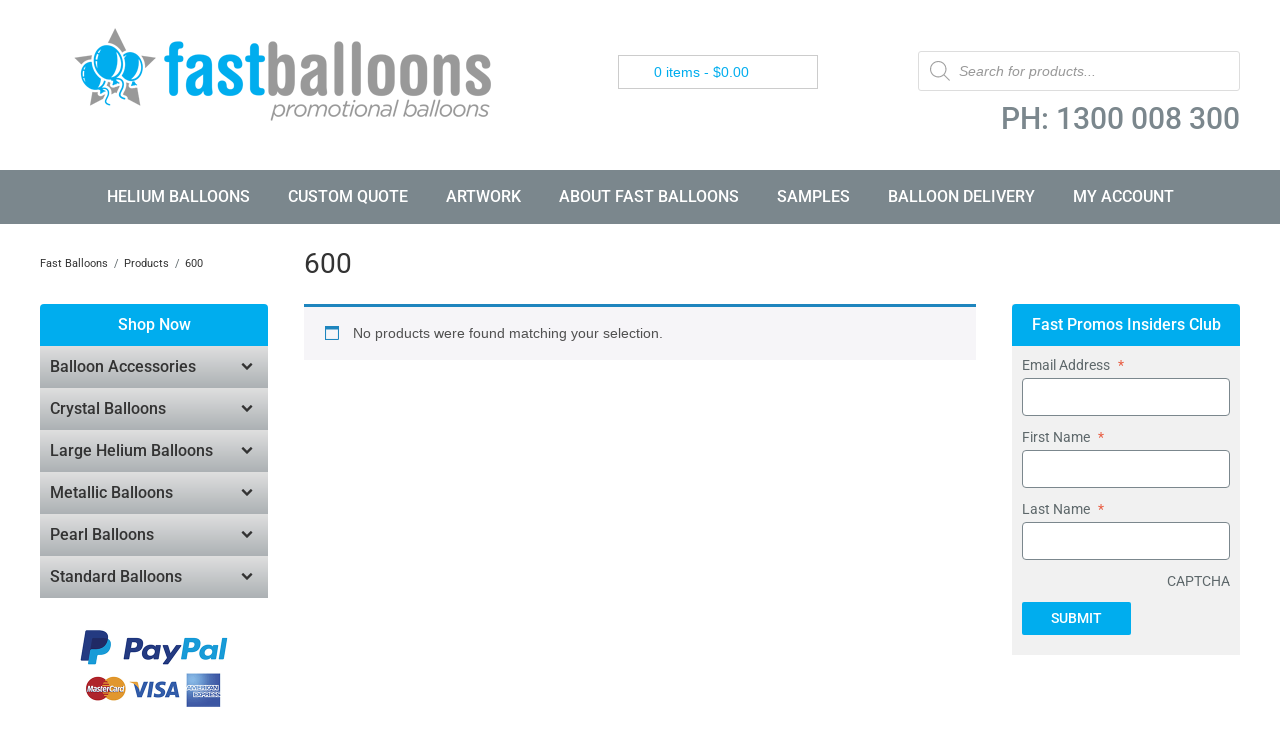

--- FILE ---
content_type: text/css
request_url: https://fastballoons.com.au/wp-content/cache/background-css/1/fastballoons.com.au/wp-content/cache/min/1/wp-content/themes/fast/style.css?ver=1766446645&wpr_t=1769403685
body_size: 11601
content:
a,abbr,acronym,address,area,b,bdo,big,blockquote,body,button,caption,cite,code,col,colgroup,dd,del,dfn,div,dl,dt,em,fieldset,form,h1,h2,h3,h4,h5,h6,hr,html,i,images,ins,kbd,label,legend,li,map,object,ol,p,param,pre,q,samp,small,span,strong,sub,sup,table,tbody,td,textarea,tfoot,th,thead,tr,tt,ul,var{margin:0;padding:0;vertical-align:baseline}:focus{outline:0}a,a:visited{color:#00adee;text-decoration:none}a:hover{text-decoration:none}abbr,acronym,dfn{border-bottom:1px dotted;cursor:help}blockquote{background:#EEE;border-left:2px solid #CCC;margin:0 0 1em}blockquote p{margin:.5em}body{background:#FFF;color:#5e686b;font:14px 'Open sans',Helvetica,Arial,sans-serif;line-height:1.85}code,pre{font-size:1em}del{text-decoration:line-through}dfn{font-style:italic;font-weight:700}dt{font-weight:700}dd{margin:0 0 1em 10px}fieldset{border:0}fieldset p{margin:0 0 5px}img{border:0;vertical-align:bottom}ins{text-decoration:none}h1,h5.product-cat-name{font:400 28px/1.45 Roboto,Arial,Helvetica,sans-serif;margin:0 0 20px;color:#333}h5.product-cat-name{margin:0}h3{font:400 16px/1.41 Roboto,Arial,Helvetica,sans-serif;margin:1em 0}hr{margin:0 0 .5em}p{margin:0 0 1em}ul,ol{list-style:none;margin:0 0 1em}textarea{font:1em Arial;overflow:auto}tt{display:block;margin:.5em 0;padding:.5em 1em}th{background:#EEE;border:solid #CCC;border-width:1px 0 0 1px;padding:3px}td{border:solid #CCC;border-width:1px 0 0 1px;padding:3px}table{border:solid #CCC;border-width:0 1px 1px 0}@font-face{font-display:swap;font-family:'icons';src:url(../../../../../../../../../../../themes/fast/assets/fonts/icons.eot?50591596);src:url('../../../../../../../../../../../themes/fast/assets/fonts/icons.eot?50591596#iefix') format('embedded-opentype'),url(../../../../../../../../../../../themes/fast/assets/fonts/icons.woff2?50591596) format('woff2'),url(../../../../../../../../../../../themes/fast/assets/fonts/icons.woff?50591596) format('woff'),url(../../../../../../../../../../../themes/fast/assets/fonts/icons.ttf?50591596) format('truetype'),url('../../../../../../../../../../../themes/fast/assets/fonts/icons.svg?50591596#icons') format('svg');font-weight:400;font-style:normal}@font-face{font-display:swap;font-family:'fontello';src:url(../../../../../../../../../../../themes/fast/assets/fonts/fontello.eot?21944123);src:url('../../../../../../../../../../../themes/fast/assets/fonts/fontello.eot?21944123#iefix') format('embedded-opentype'),url(../../../../../../../../../../../themes/fast/assets/fonts/fontello.woff2?21944123) format('woff2'),url(../../../../../../../../../../../themes/fast/assets/fonts/fontello.woff?21944123) format('woff'),url(../../../../../../../../../../../themes/fast/assets/fonts/fontello.ttf?21944123) format('truetype'),url('../../../../../../../../../../../themes/fast/assets/fonts/fontello.svg?21944123#fontello') format('svg');font-weight:400;font-style:normal}#page{width:100%;overflow:hidden}#main-wrap{width:100%;overflow:hidden;background:#fff var(--wpr-bg-5b2e5efe-c779-4168-9224-ccec212f7ec7) repeat-x;min-height:300px;padding:0 0 40px}.content{width:1200px;margin:0 auto}.page-title{height:80px;width:100%;display:table;margin-bottom:0}.page-title .breadcrumbs-holder{display:table-cell;width:17%;vertical-align:middle;font:11px Roboto,Arial,Helvetica,sans-serif}.page-title .breadcrumbs-holder span{display:inline-block;vertical-align:top;color:#333;padding:0 3px 0 5px}.page-title .breadcrumbs-holder span a{color:#333;text-decoration:none}.page-title .breadcrumbs-holder span:first-child{padding-left:0}.page-title .t-holder{display:table-cell;width:60%;vertical-align:middle}.page-title .t-holder h1{margin:0}.page-template-page-fullwidth .page-title .breadcrumbs-holder{width:40%}#branding{width:100%;background:#f4f4f4 var(--wpr-bg-6be622dd-7045-4093-ad6b-1cae12e8e098) repeat-x;position:relative;float:left;z-index:200}#branding .top{width:100%;margin-top:20px;height:150px}#branding .top:after{clear:both;content:'';display:block}#branding #logo{margin:0 0 0 17px;float:left}#branding p.phone{color:#7B878D;font-size:30px;float:right;text-transform:uppercase;font-family:'Roboto',sans-serif;margin:0;font-weight:500}#branding p.phone a{text-decoration:none;color:inherit}#branding .right{width:322px;float:right;margin-top:31px}#branding .bottom{width:100%;height:54px;bottom:0;left:0}#branding .bottom .content{height:100%;width:100%}#branding .bottom nav{height:100%;width:100%;background:#7b878d;border-radius:0;-webkit-border-radius:0}#branding .bottom nav ul{margin:0 10px;padding:0;font-size:16px;font-weight:500;text-transform:uppercase;font-family:'Roboto',sans-serif;text-align:center}#branding .bottom nav ul li{display:inline-block;vertical-align:top;height:100%;margin:0 17px;position:relative}#branding .bottom nav ul li>ul{position:absolute;top:100%;left:-60px;width:200px;background:#7b878d;padding:0 0 10px;opacity:0;visibility:hidden;transition:opacity 350ms ease;-webkit-transition:opacity 350ms ease;border-radius:0 0 6px 6px;-webkit-border-radius:0 0 6px 6px}#branding .bottom nav ul li:hover>ul{opacity:1;visibility:visible}#branding .bottom nav ul li>ul li{padding:0;margin:0;display:block}#branding .bottom nav ul li>ul a{line-height:normal;text-transform:none;display:block;padding:5px 0}#branding .bottom nav ul li>ul a:before{display:none}#branding .bottom nav ul li a{display:block;height:100%;line-height:54px;color:#fff;text-decoration:none;transition:ease 350ms all;-webkit-transition:ease 350ms all;position:relative}#branding .bottom nav ul li a:hover,#branding .bottom nav ul li:hover>a{color:#00adee;text-decoration:none}#branding .bottom nav ul li a:before,#branding .bottom nav ul li.current_page_ancestor>a:before{top:0;width:100%;left:0;content:'';height:3px;background:none;position:absolute;transition:ease 350ms all;-webkit-transition:ease 350ms all}#branding .bottom nav ul li a:hover:before,#branding .bottom nav ul li:hover>a:before{background:#00adee}#branding .bottom nav ul li.current_page_item>a:before,#branding .bottom nav ul li.current_page_ancestor>a:before{background:#00adee}#branding .bottom nav ul li.current_page_item>a,#branding .bottom nav ul li.current_page_ancestor>a{color:#00adee;text-decoration:none}.f-img-hold{margin-top:10px;margin-bottom:20px;width:25%;width:calc(25% - ( ( 4% ) * 0.25 ));margin-right:4%;float:left;clear:left;position:relative}.entry-content.r-col{margin-top:10px;margin-bottom:20px;width:75%;width:calc(75% - ( ( 4% ) * 0.75 ));position:relative;float:left;clear:none}.home article#with-side-menu{width:860px;float:right}#slider{width:100%;overflow:hidden;margin:0 0 20px}#slider img{width:100%;height:auto}.page-template-page-side .entry-content.r-col{width:calc(60% - ( ( 4% ) * 0.75 ))}.page-template-page-side .f-img-hold{width:calc(35% - ( ( 4% ) * 0.25 ))}.entry-content ol{padding-left:45px;margin:0 0 16px;list-style:decimal}.entry-content ol li{margin:0 0 20px}.gform_wrapper label.gfield_label{font-family:Roboto,Arial,sans-serif!important;font-size:14px!important;font-weight:500!important}.gform_wrapper input:not([type="radio"]):not([type="checkbox"]):not([type="submit"]):not([type="button"]):not([type="image"]):not([type="file"]){font-size:inherit;font-family:inherit;padding:5px 4px;letter-spacing:normal;border:1px solid #7b878d!important;width:100%;height:38px}#comment-input .placeholder,#comment-input input,#comment-textarea .placeholder,#comment-textarea textarea,#wrapper .search-table .search-field input,.avada-select .select2-container .select2-choice,.avada-select .select2-container .select2-choice2,.avada-select-parent select,.chzn-container .chzn-drop,.chzn-container-single .chzn-single,.comment-form-comment textarea,.gform_wrapper .gfield input[type="email"],.gform_wrapper .gfield input[type="number"],.gform_wrapper .gfield input[type="password"],.gform_wrapper .gfield input[type="password"] input[type="number"],.gform_wrapper .gfield input[type="tel"],.gform_wrapper .gfield input[type="text"],.gform_wrapper .gfield input[type="url"],.gform_wrapper .gfield select,.gform_wrapper .gfield textarea,.gform_wrapper .gfield_select[multiple="multiple"],.input-text,.main-nav-search-form input,.post-password-form label input[type="password"],.search-page-search-form input,input.s,input.s .placeholder,input[type="email"],input[type="text"],select,textarea{color:#aaa9a9}textarea{width:100%;height:160px;border:1px solid #7b878d!important;resize:none}.home #main-wrap{padding-top:40px}#main-wrap #comment-submit,#main-wrap .comment-submit,#reviews input#submit,.comment-form input[type="submit"],.fusion-button-default-size,.fusion-portfolio-one .fusion-button,.gform_page_footer input[type="button"],.gform_wrapper .button,.gform_wrapper .gform_button,.post-password-form input[type="submit"],.price_slider_amount button,.ticket-selector-submit-btn[type="submit"],.tml-submit-wrap input[type="submit"],.woocommerce .avada-order-details .order-again .button,.woocommerce .avada-shipping-calculator-form .button,.woocommerce .cart-collaterals .checkout-button,.woocommerce .checkout #place_order,.woocommerce .checkout_coupon .button,.woocommerce .login .button,.woocommerce .lost_reset_password input[type="submit"],.woocommerce .register .button,.woocommerce .single_add_to_cart_button,.woocommerce button.button,.woocommerce-MyAccount-content form .button,.woocommerce.add_to_cart_inline .button,#main-wrap .widget .gform_wrapper .gform_footer input{margin:0 16px 0 0;display:inline-block;width:auto;font-weight:500;font-size:14px!important;padding:13px 29px;line-height:17px;text-transform:uppercase;color:#fff;border:none;background:#00adee;border-radius:2px;-webkit-border-radius:2px;font-family:Roboto,Arial,sans-serif}#main-wrap .widget .gform_wrapper .gform_footer input{padding:8px 29px}.gform_wrapper h3.gform_title{font-weight:500!important}input[type="submit"],input[type="button"]{cursor:pointer}#side-menu{width:19%;float:left}.home #side-menu{width:300px;float:left}#intro{width:100%;margin-bottom:15px;float:left}#intro .img-hold{width:30.6%;margin:0 4% 20px 0;float:left}#intro .img-hold img{transition:transform ease 500ms;-webkit-transition:transform ease 500ms;width:100%;height:auto}#intro .img-hold:hover img{transform:scale(1.2)}#intro .img-hold:nth-child(3n){margin-right:0}#cta{display:flex;display:-webkit-flex;-webkit-flex-wrap:wrap;flex-wrap:wrap;margin:0 0 0}#cta .item{width:48%;margin:0 2.5% 20px 0;padding:30px 22px 40px;box-sizing:border-box;-webkit-box-sizing:border-box}#cta .item p{max-width:145px;margin-bottom:20px;font-size:14px;line-height:1.85}#cta .item h2{font-weight:500;font-size:20px;margin:0 0 1em;line-height:1.41}#cta .item a{font-size:16px;font-weight:700;line-height:39px;color:#fff;border:1px solid #00ADEE;height:39px;padding:0 15px;display:inline-block;border-radius:4px;-webkit-border-radius:4px;background:#31bdf2;text-transform:uppercase;transition:ease 350ms background-color;-webkit-transition:ease 350ms background-color}#cta .item a:hover{background:#029dd8}#cta .item:nth-child(2n){margin-right:0}.t-hold{width:100%;text-align:center;background:var(--wpr-bg-aac6d420-7632-44d2-8ece-e25c63ffb853) repeat-x 0 50%;text-align:center;margin:0 0 30px}.t-hold h2{font-size:22px;font-weight:500;line-height:1.5;display:inline-block;background:#fff;padding:0 45px}.entry-content{width:100%;clear:both}#back-to-top{background-color:#333;border-radius:4px 4px 0 0;bottom:0;color:#fff;height:35px;position:fixed;right:30px;text-align:center;text-transform:uppercase;width:48px;opacity:0;z-index:10000;-webkit-transition:all .2s ease-in-out 0s;transition:all .2s ease-in-out 0s}#back-to-top:before{line-height:35px;font-family:'icons';content:'\e800';-webkit-font-smoothing:antialiased;font-size:14px;position:absolute;top:3px;left:18px;transform:rotate(-180deg);-webkit-transform:rotate(-180deg)}#back-to-top:hover{background-color:#00adee}#back-to-top.show{opacity:.9}#content{float:left;overflow:hidden;padding:0 0 20px;width:550px}.entry-content ul{list-style:disc;margin:0 0 1em 40px}#content .post{border-bottom:1px solid #CCC;margin:0 0 25px}#content .post .meta{font-style:italic}#content .post h1{border:0;margin:0}#content .sticky{background:#f5efca}#content #prev-next{list-style:none}#content #prev-next #prev{float:left}#content #prev-next #next{float:right}#sidebar{float:right;padding:10px 0 20px;width:200px}#sidebar ul{list-style:none;margin:0 0 1em 18px}#sidebar ul ul{list-style:disc}#footer .widget img{max-width:100%;height:auto}#footer{width:100%;background:#fafafa var(--wpr-bg-b8c2aaa7-011d-44e0-aea9-90fbbebe7b7e) repeat-x;padding:35px 0 50px;overflow:hidden}#footer .widget i{display:inline-block;font-size:20px;color:#00adee;margin-right:5px}#footer .widget{width:25%;float:left;padding:0 15px;box-sizing:border-box;-webkit-box-sizing:border-box}#footer .widget h4{font:500 16px/1.5 Roboto,Arial,Helvetica,sans-serif;text-transform:uppercase;color:#5e686b;margin:25px 0 10px}#footer p{font-weight:500;font-size:14px;line-height:1.85;font-family:Roboto,Arial,sans-serif;margin:0 0 20px;padding:0;color:#5e686b}#footer a.btn{display:inline-block;padding:10px;text-decoration:none;color:#fff;background:#00ADEE;line-height:17px;font-size:14px}#footer ul{font-size:14px;color:#5e686b;font-family:Roboto,Arial,sans-serif;font-weight:500}#footer ul li{padding:5px 10px 5px 12px;margin:0 0 2px}#footer ul li a{color:#777;text-decoration:none;position:relative;display:block;transition:all ease 350ms;-webkit-transition:all ease 350ms}#footer ul li a:before{margin:4px 0 0 -14px;position:absolute;-webkit-font-smoothing:antialiased;-moz-osx-font-smoothing:grayscale;content:'\e800';color:#777;font-family:'icons';transform:rotate(-90deg);-webkit-transform:rotate(-90deg);font-size:9px}#footer ul li a:hover{color:#00ADEE}#footer ul li a:hover:before{color:#00ADEE}#footer .top{width:100%;overflow:hidden}#footer .bottom{width:100%;clear:both}#footer .bottom .hold{float:right;margin:-35px 138px 0 0}#footer .bottom .hold a{font-size:0;float:left;width:30px;height:40px;margin:0 6px 0 0}#footer .bottom .hold a:before{font-size:22px;font-family:'icons';display:inline-block;text-align:center;width:100%}#footer .bottom .hold a.f:before{content:'\f09a';color:#3b5998}#footer .bottom .hold a.t:before{content:'\f0e1';color:#55acee}#footer .bottom .hold a.i:before{content:'\f16d';color:#3f729b}#footer .bottom .hold a.y:before{content:'\f16a';color:#cd201f}span.mobile-btn{display:none}#branding .top .right .search-placer{width:100%;background:red;height:30px}#branding .top .cart-placer{width:200px;float:right;margin:35px 100px 0 0}img{max-width:100%;height:auto}.is-sticky{z-index:100}img.aligncenter{display:block;margin-left:auto;margin-right:auto}img.alignright{display:inline;margin:0 0 2px 7px;padding:4px}img.alignleft{display:inline;margin:0 7px 2px 0;padding:4px}.alignright{float:right}.alignleft{float:left}#comments_wrap ol{list-style:none}#comments_wrap ol li{border-bottom:1px solid #CCC;margin:0 0 5px}#comments_wrap .commentmetadata{margin:0 0 10px}#comments_wrap .comment-author{border-bottom:1px solid #CCC;width:100%;overflow:hidden;padding:0 0 3px;line-height:32px}#comments_wrap .comment-author img{float:left;margin:0 10px 0 0}#comments_wrap .comment-author cite{font-weight:700}.wp-caption{background:#f3f3f3;border:1px solid #ddd;border-radius:3px;margin:10px;padding-top:4px;text-align:center}.wp-caption img{border:0 none;margin:0;padding:0}.wp-caption p.wp-caption-text{font-size:11px;line-height:17px;margin:0;padding:0 4px 5px}.tooltipster-fall,.tooltipster-grow.tooltipster-show{-webkit-transition-timing-function:cubic-bezier(.175,.885,.32,1);-moz-transition-timing-function:cubic-bezier(.175,.885,.32,1.15);-ms-transition-timing-function:cubic-bezier(.175,.885,.32,1.15);-o-transition-timing-function:cubic-bezier(.175,.885,.32,1.15)}.tooltipster-base{display:flex;pointer-events:none;position:absolute}.tooltipster-box{flex:1 1 auto}.tooltipster-content{box-sizing:border-box;max-height:100%;max-width:100%;overflow:auto}.tooltipster-ruler{bottom:0;left:0;overflow:hidden;position:fixed;right:0;top:0;visibility:hidden}.tooltipster-fade{opacity:0;-webkit-transition-property:opacity;-moz-transition-property:opacity;-o-transition-property:opacity;-ms-transition-property:opacity;transition-property:opacity}.tooltipster-fade.tooltipster-show{opacity:1}.tooltipster-grow{-webkit-transform:scale(0,0);-moz-transform:scale(0,0);-o-transform:scale(0,0);-ms-transform:scale(0,0);transform:scale(0,0);-webkit-transition-property:-webkit-transform;-moz-transition-property:-moz-transform;-o-transition-property:-o-transform;-ms-transition-property:-ms-transform;transition-property:transform;-webkit-backface-visibility:hidden}.tooltipster-grow.tooltipster-show{-webkit-transform:scale(1,1);-moz-transform:scale(1,1);-o-transform:scale(1,1);-ms-transform:scale(1,1);transform:scale(1,1);-webkit-transition-timing-function:cubic-bezier(.175,.885,.32,1.15);transition-timing-function:cubic-bezier(.175,.885,.32,1.15)}.tooltipster-swing{opacity:0;-webkit-transform:rotateZ(4deg);-moz-transform:rotateZ(4deg);-o-transform:rotateZ(4deg);-ms-transform:rotateZ(4deg);transform:rotateZ(4deg);-webkit-transition-property:-webkit-transform,opacity;-moz-transition-property:-moz-transform;-o-transition-property:-o-transform;-ms-transition-property:-ms-transform;transition-property:transform}.tooltipster-swing.tooltipster-show{opacity:1;-webkit-transform:rotateZ(0);-moz-transform:rotateZ(0);-o-transform:rotateZ(0);-ms-transform:rotateZ(0);transform:rotateZ(0);-webkit-transition-timing-function:cubic-bezier(.23,.635,.495,1);-webkit-transition-timing-function:cubic-bezier(.23,.635,.495,2.4);-moz-transition-timing-function:cubic-bezier(.23,.635,.495,2.4);-ms-transition-timing-function:cubic-bezier(.23,.635,.495,2.4);-o-transition-timing-function:cubic-bezier(.23,.635,.495,2.4);transition-timing-function:cubic-bezier(.23,.635,.495,2.4)}.tooltipster-fall{-webkit-transition-property:top;-moz-transition-property:top;-o-transition-property:top;-ms-transition-property:top;transition-property:top;-webkit-transition-timing-function:cubic-bezier(.175,.885,.32,1.15);transition-timing-function:cubic-bezier(.175,.885,.32,1.15)}.tooltipster-fall.tooltipster-initial{top:0!important}.tooltipster-fall.tooltipster-dying{-webkit-transition-property:all;-moz-transition-property:all;-o-transition-property:all;-ms-transition-property:all;transition-property:all;top:0!important;opacity:0}.tooltipster-slide{-webkit-transition-property:left;-moz-transition-property:left;-o-transition-property:left;-ms-transition-property:left;transition-property:left;-webkit-transition-timing-function:cubic-bezier(.175,.885,.32,1);-webkit-transition-timing-function:cubic-bezier(.175,.885,.32,1.15);-moz-transition-timing-function:cubic-bezier(.175,.885,.32,1.15);-ms-transition-timing-function:cubic-bezier(.175,.885,.32,1.15);-o-transition-timing-function:cubic-bezier(.175,.885,.32,1.15);transition-timing-function:cubic-bezier(.175,.885,.32,1.15)}.tooltipster-slide.tooltipster-initial{left:-40px!important}.tooltipster-slide.tooltipster-dying{-webkit-transition-property:all;-moz-transition-property:all;-o-transition-property:all;-ms-transition-property:all;transition-property:all;left:0!important;opacity:0}@keyframes tooltipster-fading{0%{opacity:0}100%{opacity:1}}.tooltipster-update-fade{animation:tooltipster-fading .4s}@keyframes tooltipster-rotating{25%{transform:rotate(-2deg)}75%{transform:rotate(2deg)}100%{transform:rotate(0)}}.tooltipster-update-rotate{animation:tooltipster-rotating .6s}@keyframes tooltipster-scaling{50%{transform:scale(1.1)}100%{transform:scale(1)}}.tooltipster-update-scale{animation:tooltipster-scaling .6s}.tooltipster-sidetip .tooltipster-box{background:#565656;border:2px solid #000;border-radius:4px}.tooltipster-sidetip.tooltipster-bottom .tooltipster-box{margin-top:8px}.tooltipster-sidetip.tooltipster-left .tooltipster-box{margin-right:8px}.tooltipster-sidetip.tooltipster-right .tooltipster-box{margin-left:8px}.tooltipster-sidetip.tooltipster-top .tooltipster-box{margin-bottom:8px}.tooltipster-sidetip .tooltipster-content{color:#fff;line-height:18px;padding:6px 14px}.tooltipster-sidetip .tooltipster-arrow{overflow:hidden;position:absolute}.tooltipster-sidetip.tooltipster-bottom .tooltipster-arrow{height:10px;margin-left:-10px;top:0;width:20px}.tooltipster-sidetip.tooltipster-left .tooltipster-arrow{height:20px;margin-top:-10px;right:0;top:0;width:10px}.tooltipster-sidetip.tooltipster-right .tooltipster-arrow{height:20px;margin-top:-10px;left:0;top:0;width:10px}.tooltipster-sidetip.tooltipster-top .tooltipster-arrow{bottom:0;height:10px;margin-left:-10px;width:20px}.tooltipster-sidetip .tooltipster-arrow-background,.tooltipster-sidetip .tooltipster-arrow-border{height:0;position:absolute;width:0}.tooltipster-sidetip .tooltipster-arrow-background{border:10px solid transparent}.tooltipster-sidetip.tooltipster-bottom .tooltipster-arrow-background{border-bottom-color:#565656;left:0;top:3px}.tooltipster-sidetip.tooltipster-left .tooltipster-arrow-background{border-left-color:#565656;left:-3px;top:0}.tooltipster-sidetip.tooltipster-right .tooltipster-arrow-background{border-right-color:#565656;left:3px;top:0}.tooltipster-sidetip.tooltipster-top .tooltipster-arrow-background{border-top-color:#565656;left:0;top:-3px}.tooltipster-sidetip .tooltipster-arrow-border{border:10px solid transparent;left:0;top:0}.tooltipster-sidetip.tooltipster-bottom .tooltipster-arrow-border{border-bottom-color:#000}.tooltipster-sidetip.tooltipster-left .tooltipster-arrow-border{border-left-color:#000}.tooltipster-sidetip.tooltipster-right .tooltipster-arrow-border{border-right-color:#000}.tooltipster-sidetip.tooltipster-top .tooltipster-arrow-border{border-top-color:#000}.tooltipster-sidetip .tooltipster-arrow-uncropped{position:relative}.tooltipster-sidetip.tooltipster-bottom .tooltipster-arrow-uncropped{top:-10px}.tooltipster-sidetip.tooltipster-right .tooltipster-arrow-uncropped{left:-10px}.tooltipster-sidetip.tooltipster-shadow .tooltipster-box{border:none;border-radius:5px;background:#fff;box-shadow:0 0 10px 6px rgba(0,0,0,.1)}.tooltipster-sidetip.tooltipster-shadow.tooltipster-bottom .tooltipster-box{margin-top:6px}.tooltipster-sidetip.tooltipster-shadow.tooltipster-left .tooltipster-box{margin-right:6px}.tooltipster-sidetip.tooltipster-shadow.tooltipster-right .tooltipster-box{margin-left:6px}.tooltipster-sidetip.tooltipster-shadow.tooltipster-top .tooltipster-box{margin-bottom:6px}.tooltipster-sidetip.tooltipster-shadow .tooltipster-content{color:#8d8d8d}.tooltipster-sidetip.tooltipster-shadow .tooltipster-arrow{height:6px;margin-left:-6px;width:12px}.tooltipster-sidetip.tooltipster-shadow.tooltipster-left .tooltipster-arrow,.tooltipster-sidetip.tooltipster-shadow.tooltipster-right .tooltipster-arrow{height:12px;margin-left:0;margin-top:-6px;width:6px}.tooltipster-sidetip.tooltipster-shadow .tooltipster-arrow-background{display:none}.tooltipster-sidetip.tooltipster-shadow .tooltipster-arrow-border{border:6px solid transparent}.tooltipster-sidetip.tooltipster-shadow.tooltipster-bottom .tooltipster-arrow-border{border-bottom-color:#fff}.tooltipster-sidetip.tooltipster-shadow.tooltipster-left .tooltipster-arrow-border{border-left-color:#fff}.tooltipster-sidetip.tooltipster-shadow.tooltipster-right .tooltipster-arrow-border{border-right-color:#fff}.tooltipster-sidetip.tooltipster-shadow.tooltipster-top .tooltipster-arrow-border{border-top-color:#fff}.tooltipster-sidetip.tooltipster-shadow.tooltipster-bottom .tooltipster-arrow-uncropped{top:-6px}.tooltipster-sidetip.tooltipster-shadow.tooltipster-right .tooltipster-arrow-uncropped{left:-6px}.woocommerce-MyAccount-navigation li a,.woocommerce-checkout-nav li a{display:block;padding:10px!important;border-bottom:1px solid #333;color:#333!important;font-weight:500;font-family:Roboto!important;background:#f4f4f4;position:relative}.woocommerce-MyAccount-navigation ul,.woocommerce-side-nav{list-style:none;margin:0;padding:0}.woocommerce-MyAccount-navigation li.is-active a,.woocommerce-checkout-nav li.is-active a{background:#00adee!important;color:#fff!important}.woocommerce-MyAccount-navigation ul li.is-active a:after,.woocommerce-side-nav li.is-active a:after{position:absolute;font-family:'icons';content:'\e800';margin-left:5px;right:20px;transform:rotate(-90deg);-webkit-transform:rotate(-90deg)}#yith-ajaxsearchform .search-navigation{float:left}input[type="search"]{float:left;padding:6px;width:250px;height:34px;border:1px solid #b2b2b2;border-right-width:1px;border-right-style:solid;border-right-color:rgb(178,178,178);border-right:none;-moz-border-radius:3px 0 0 3px;border-radius:3px 0 0 3px;box-shadow:inset 0 5px 5px #efefef;-moz-box-shadow:inset 0 5px 5px #efefef;-webkit-box-shadow:inset 0 5px 5px #efefef}input[type="submit"]#yith-searchsubmit{font-size:16px;height:34px;color:#fff;padding:0 9px;border:1px solid #00ADEE;border-right-color:rgb(0,173,238);border-bottom-color:rgb(0,173,238);border-bottom-color:#00ADEE;border-right-color:#00ADEE;-webkit-border-radius:0 4px 4px 0;-moz-border-radius:0 4px 4px 0;border-radius:0 4px 4px 0;background:-webkit-gradient(linear,left top,left bottom,from(#00ADEE),to(#00ADEE));background:-moz-linear-gradient(top,#00ADEE,#00ADEE);background:-o-linear-gradient(top,#00ADEE,#00ADEE);background:-ms-linear-gradient(top,#00ADEE,#00ADEE);float:left;width:70px}.link-result{display:block;text-align:center;clear:both;padding:5px;font-size:14px}.autocomplete-suggestion{background:#fff;padding-left:10px;cursor:pointer;text-align:left;line-height:30px;font-size:14px}.autocomplete-suggestion .yith_wcas_result_content{font-size:13px}.autocomplete-suggestion .yith_wcas_result_content{display:block;margin-right:10px;overflow:hidden}h3.s-title{background-color:#00adee;color:#fff!important;padding:10px;font-weight:500!important;text-align:center;border-radius:4px 4px 0 0;margin-bottom:0!important;margin-top:0!important}.panel-heading{position:relative}.panel-heading>a{position:absolute;width:100%;height:100%;left:0;top:0;opacity:0;display:none}.product-cat-side-inner-item{-webkit-box-shadow:none;box-shadow:none;border:none;border-bottom-width:medium;border-bottom-style:none;border-top-color:currentcolor;border-right-color:currentcolor;border-bottom-color:currentcolor;border-left-color:currentcolor;border-bottom:1px solid #e5e4e3;border-bottom-color:rgb(229,228,227);border-radius:0;background-clip:padding-box;display:block;padding:0;padding-right:0;padding-left:0;text-decoration:none;-webkit-box-shadow:none!important;box-shadow:none!important}.panel-title.toggle{font-weight:400;line-height:1.43;letter-spacing:0;padding-left:10px!important;padding-right:10px!important;font-weight:500!important;font-size:16px;border:0 solid #dfdfdf;border-right-color:rgb(223,223,223);border-bottom-color:rgb(223,223,223);border-bottom-color:#ddd;border-right-color:#dfdfdf;color:#333;display:block;filter:progid:DXImageTransform.Microsoft.gradient(startColorstr='#e33b88',endColorstr='#e33b88');background:-webkit-gradient(linear,left top,left bottom,from(#dfdfdf),to(#acb1b4));background:-moz-linear-gradient(top,#dfdfdf,#acb1b4);background:-o-linear-gradient(top,#dfdfdf,#acb1b4);background:-ms-linear-gradient(top,#dfdfdf,#acb1b4);padding:10px;cursor:pointer;position:relative;font-family:Roboto,sans-serif}.panel-title.toggle:after{content:'\e800';font-family:'icons';position:absolute;right:15px;font-size:12px;top:12px;transform:rotate(0deg);-webkit-transform:rotate(0deg)}.selected .panel-title.toggle{background:#7c898e;color:#fff}.panel-title.toggle a{color:#333}ul.produt_side_list_item{list-style:none;margin:0;padding:0;background:#f1f1f1;overflow:hidden;display:none}ul.produt_side_list_item li{border:none;padding:4px 0}ul.produt_side_list_item li a{font-size:14px!important;line-height:22px;border-bottom:1px solid #f4f4f4;display:block;font-weight:500;color:#5e686b;padding:0 15px;transition:color ease 350ms;-webkit-transition:color ease 350ms}.selected .panel-heading{cursor:pointer}.selected .panel-heading a{display:block;z-index:20}ul.produt_side_list_item li a:hover{color:#00ADEE}#container,article#with-side-menu,#primary{width:56%;display:inline-block;vertical-align:top;margin:0 0 0 3%}article#with-side-menu h2{font-size:22px;font-family:Roboto,Arial,Helvetica,sans-serif;font-weight:500;line-height:35px}#secondary-sidebar{float:right;width:19%}.woocommerce #content{width:100%}ul.products li{border:1px solid #ebeaea;width:30.5%!important}ul.products li:nth-child(3n){margin-right:0px!important}.woocommerce ul.products li.product .woocommerce-loop-category__title,.woocommerce ul.products li.product .woocommerce-loop-product__title,.woocommerce ul.products li.product h3{text-align:center}.woocommerce ul.products li.product h2{color:#333!important;transition:color ease 350ms;-webkit-transition:color ease 350ms}.woocommerce ul.products li.product h2:hover{color:#00adee!important}.woocommerce-breadcrumb{display:none}.woocommerce ul.products li.product h2{padding:1em 0!important;margin:0 10px!important}.woocommerce ul.products li.product{padding-bottom:70px}.woocommerce ul.products{display:flex;display:-webkit-flex;-webkit-flex-wrap:wrap;flex-wrap:wrap}ul.product_list_widget li{width:100%;overflow:hidden;text-align:left}.woocommerce ul.product_list_widget li img{width:100%;max-width:120px;height:auto;display:block;margin:0 auto;float:none}.woocommerce ul.product_list_widget li span.product-title{font-size:16px!important;font-family:Roboto,sans-serif;font-weight:500!important;color:#5e686b!important;display:block;clear:both;line-height:normal;text-align:center;padding-left:15px;padding-right:15px;padding-top:20px;padding-bottom:10px}.woocommerce ul.products li.product .price{text-align:center;color:#00adee;font-size:14px;font-weight:600}.woocommerce ul.products li.product{position:relative}.woocommerce ul.products li.product a.product_type_variable,.woocommerce ul.products li.product a.add_to_cart_button{display:none}ul.products li.product .more,ul.product_list_widget li .more{padding:0 20px;text-align:center;position:absolute;bottom:15px;left:0;width:100%;box-sizing:border-box;-webkit-box-sizing:border-box}ul.product_list_widget li .more{position:static}ul.product_list_widget li{border-bottom:1px solid #d4d4d4;margin-bottom:10px!important;padding-bottom:10px!important}ul.products li.product .more .h,ul.product_list_widget li .more .h{display:block;padding:0 20px;border-top:1px solid #ebeaea;padding-top:17px;position:relative}ul.products li.product .more .h:after,ul.product_list_widget li .more .h:after{position:absolute;top:5px;width:100%;left:0;height:1px;content:'';background:#ebeaea}ul.products li.product .more .h a,ul.product_list_widget li .more .h a{background:#00adee;color:#fff;display:inline-block;float:none;font-size:1em;line-height:17px;margin:auto;padding:10px;font-weight:600;text-align:center}.woocommerce ul.products li.product,.woocommerce-page ul.products li.product{margin-bottom:25px}.woocommerce select{border:1px solid #626a6e;color:#fff;padding:10px 62px 10px 8px;overflow:hidden;box-sizing:border-box;-webkit-box-sizing:border-box;background:#7b878d var(--wpr-bg-24458cfb-e2d1-4aed-9850-f165b6993020) no-repeat 100% 0;width:100%}.selectboxit-container{width:100%!important}.selectboxit{border:1px solid #626a6e;color:#fff;height:40px!important;line-height:40px!important;padding:10px 62px 10px 8px;overflow:hidden;box-sizing:border-box;-webkit-box-sizing:border-box;background:#7b878d var(--wpr-bg-533ca5e9-8fd2-47d8-9ea3-ff95da58999f) no-repeat 100% 0;width:100%!important}.selectboxit-container span{height:40px!important;line-height:40px!important;font-size:12px}.selectboxit-list{border-radius:none;min-width:100%!important;min-height:none!important;max-height:none!important;width:100%!important;border-radius:0!important;-webkit-border-radius:0!important}.selectboxit-option{text-indent:0!important;border-bottom:1px solid #626a6e;border-radius:0!important;-webkit-border-radius:0!important;background:#7b878d}#pa_quantitySelectBoxItContainer .selectboxit-option a.selectboxit-option-anchor{padding-top:0;padding-bottom:0}#side-menu img.paypal{display:block;margin:0 auto 30px;max-width:150px;width:100%;height:auto}.category_side.accordian{margin-bottom:30px}.selectboxit-option a.selectboxit-option-anchor{color:#fff;display:block;padding:6px 11px;font-size:12px}.woocommerce .woocommerce-ordering{min-width:230px}.woocommerce select{-webkit-appearance:none;-moz-appearance:none;text-indent:1px;text-overflow:''}.woocommerce select::-ms-expand{display:none}.single-product .product-type-variable .summary.entry-summary p.price{display:none}.single-product .summary.entry-summary .product_title.entry-title{font-weight:500;font-size:18px;color:#00adee;margin-bottom:0}.woocommerce div.product form.cart .variations label{display:block;padding-top:7px;font-weight:500;font-family:Roboto,Arial,sans-serif}.woocommerce div.product form.cart .variations td.label{width:135px}.woocommerce div.product li#field_2_3,.woocommerce div.product li#field_2_4{display:none}.woocommerce-variation-price span.price{color:#00adee!important}.woocommerce #respond input#submit.alt,.woocommerce a.button.alt,.woocommerce button.button.alt,.woocommerce input.button.alt{background-color:#00adee!important}.add_to_wishlist{line-height:35px;padding:5px 30px;text-align:center;background:#f4f4f4;display:block;vertical-align:top;color:#515151;font-weight:700}.add_to_wishlist:hover{background:#dad8da}.yith-wcwl-add-to-wishlist{display:inline-block;vertical-align:top;margin-top:0}.summary.entry-summary .clear{display:none}.woocommerce .compare.button{line-height:35px;padding:5px 30px;text-align:center;background:#f4f4f4;display:block;vertical-align:top;color:#515151;font-weight:700;width:100px}.woocommerce-checkout #branding .top .cart-placer{display:none}.woocommerce .product_meta{padding-top:20px}.woocommerce .woocommerce-variation-add-to-cart .quantity{display:none!important}.woocommerce-variation-add-to-cart{width:100%}.woocommerce div.product .woocommerce-variation-add-to-cart{width:100%}.woocommerce div.product .woocommerce-variation-add-to-cart .button{width:100%;float:none;display:block}.input-text.qty.text{height:40px;border:1px solid #ebeaea;padding:0}.product .images{width:250px!important;margin-right:30px}.single-product .summary.entry-summary{width:calc(100% - 280px)!important}.single-product .page-title{margin-bottom:0}.single-product #content{width:100%;float:right}.single-product .post-content{margin-top:20px;position:relative;border-top:1px solid #e7e6e6;padding-top:30px}.single-product .post-content:before{width:100%;height:1px;position:absolute;content:'';top:4px;background:#e7e6e6}.single-product .product_meta{display:none}.woocommerce.single-product #side-menu{width:19%}.woocommerce-tabs>.tabs{list-style:none;padding:0;margin:0;width:220px;float:left}.woocommerce-tabs>.tabs{width:180px!important}.woocommerce div.product .woocommerce-tabs ul.tabs li{border:none!important;background:none;padding:0;margin:0!important;display:block!important}.woocommerce div.product .woocommerce-tabs ul.tabs{padding:0;margin:0;border:none}.woocommerce div.product .woocommerce-tabs ul.tabs li.active a{background:#00adee;color:#fff}.woocommerce div.product .woocommerce-tabs ul.tabs li a{display:block;padding:10px;border:none;background:#f4f4f4;color:#333;border-bottom:1px solid #e0dede;letter-spacing:0;font-weight:500;font-family:Roboto,sans-serif}.woocommerce div.product .woocommerce-tabs ul.tabs li:before,.woocommerce div.product .woocommerce-tabs ul.tabs li:after,.woocommerce div.product .woocommerce-tabs ul.tabs:before{display:none}.woocommerce-Tabs-panel--description .post-content{padding:0;border:none;margin:0}.woocommerce-Tabs-panel--description .post-content:before{display:none}.woocommerce-Tabs-panel{width:auto!important;min-height:120px;overflow:hidden;border:1px solid #e0dede;clear:none!important;padding:20px!important;font-family:"Open Sans","MS Sans Serif",Geneva,sans-serif}.woocommerce-Tabs-panel h4{color:#000}.woocommerce-Tabs-panel h3,.woocommerce-Tabs-panel h2{font-family:Roboto,Arial,Helvetica,sans-serif;font-weight:700;color:#00adee;line-height:1.41;letter-spacing:0;margin:0 0 20px;font-weight:500;font-size:18px}.woocommerce-Tabs-panel p{font-size:14px;line-height:1.85;font-family:"Open Sans","MS Sans Serif",Geneva,sans-serif}.woocommerce-Tabs-panel li{margin-bottom:0px!important}#tab-additional_information h4{margin-bottom:12px;color:#333;font-family:"Open Sans","MS Sans Serif",Geneva,sans-serif}.related.products>h2{font-size:18px;line-height:1.5;font-weight:400;color:#5e686b;display:inline-block;background:#fff;padding:0 10px 0 0;margin:0 0 20px;position:relative}.related.products>h2:after,.related.products>h2:before{position:absolute;width:2000px;right:-2010px;top:11px;height:1px;content:'';background:#e0dede}.related.products>h2:after{top:18px}.page-template-page-side .page-title{margin-bottom:0}#site-header-cart{position:relative;z-index:200}#site-header-cart>li:last-child{width:300px;background:#fff;border:1px solid #ccc;padding-top:15px;display:none;margin-top:-1px;position:absolute;top:100%;left:0}#site-header-cart>li:first-child{min-width:176px;height:34px;border:1px solid #ccc;box-sizing:border-box;-webkit-box-sizing:border-box;line-height:25px;padding:4px 0 0 35px;background:#fff var(--wpr-bg-f9181ddb-2376-4be6-8dbd-57acac795b2d) no-repeat;position:relative;cursor:pointer}#site-header-cart>li:first-child:after{position:absolute;right:0;top:0;width:30px;height:35px;content:'';background:var(--wpr-bg-b2dae6ca-9a45-4190-ba75-5142c205d128) no-repeat 100% -70px}#branding ul.woocommerce-mini-cart.cart_list.product_list_widget{font-size:12px}#branding .widget_shopping_cart .cart_list li{padding-left:0px!important;border:none!important;border-top:1px solid #ccc!important;padding-top:10px}#branding .widget_shopping_cart .cart_list li:first-child{border:none!important;padding-top:0}#branding ul.cart_list li dl{border:none!important;padding-left:0}#branding .widget_shopping_cart .cart_list a{font-weight:normal!important}#branding .widget_shopping_cart .wp-post-image{display:none}#branding .widget_shopping_cart_content{padding:0 10px}#branding ul.cart_list li dl dt{width:35%;clear:none;margin-right:5px;font-weight:700;display:inline-block;color:#5e686b;line-height:1.85}#branding ul.cart_list li dl dd{display:inline-block;width:60%;margin:0}#branding .widget_shopping_cart a.remove{display:none}#branding .widget_shopping_cart span.quantity{font-weight:700;display:block}#branding .widget_shopping_cart .total{border-top:1px solid #ccc}#branding .woocommerce-mini-cart__total{text-align:right;padding-top:10px}#branding .button{width:50%;float:left;height:36px;line-height:36px;border-radius:0;-webkit-border-radius:0;padding:0;margin:0;text-align:center;font-weight:400;color:#fff}#branding .button.wc-forward{background:#7b878d}#branding .button.checkout.wc-forward{background:#00adee}.tm-cell{width:100%;box-sizing:border-box;-webkit-box-sizing:border-box}.tm-cell .tm-epo-field-label{background:#00adee;color:#fff;padding:10px;display:block!important;font-weight:700;font-size:14px;font-family:"Open Sans",sans-serif}.tm-extra-product-options-container{border:1px solid #f1f1f1;padding:10px 10px 16px;margin-top:0!important}.tm-extra-product-options-radio input.tm-epo-field.tmcp-radio[type="radio"],li.artwork-upload ul li input[type="radio"]{width:28px;height:20px;margin-top:4px!important}.woocommerce div.product p.price,.woocommerce div.product span.price{color:#00adee}#main-wrap #gform_wrapper_2 ul li{margin:0;padding:0}#main-wrap #gform_wrapper_2{margin:0}.related.products ul.products li.product{margin-bottom:30px}#main-wrap .variations_form #gform_wrapper_2 li#field_2_1 label.gfield_label{background:#00adee;color:#fff;padding:10px!important;display:block!important;font-weight:700!important;font-size:14px!important;font-family:"Open Sans",sans-serif!important;line-height:1.85!important}#main-wrap .variations_form #gform_wrapper_2 li#field_2_1{margin-bottom:15px}#main-wrap .variations_form #gform_wrapper_2 li#field_2_1 .ginput_container{border:1px solid #f1f1f1;padding:10px 10px 16px;margin-top:0!important}#main-wrap .variations_form #gform_wrapper_2 li#field_2_1 input[type="radio"]{width:28px!important;margin-right:5px!important}#main-wrap .variations_form .gform_wrapper li#field_2_1 ul.gfield_radio li label{font-family:'Open sans',Helvetica,Arial,sans-serif;font-size:14px}#main-wrap .variations_form .gform_wrapper li#field_2_1 ul.gfield_radio li{padding-top:.5em;margin-bottom:10px;padding-left:0px!important}#main-wrap .variations_form .gform_wrapper .button{padding:13px 29px;line-height:17px;font-size:14px;border-radius:none;-webkit-border-radius:none;color:#fff;text-transform:uppercase;border-radius:2px;-webkit-border-radius:2px;background:#00adee;font-weight:500}.gform_drop_instructions{font-family:"Open Sans","MS Sans Serif",Geneva,sans-serif;font-weight:500;letter-spacing:0}.single_variation_price_reset .reset_variations{float:right;margin-top:7px;font-size:14px!important}.single_variation_wrap .woocommerce-variation-price{display:inline-block;vertical-align:middle}.single_variation_price_reset .single_variation_wrap{float:left;margin-top:5px}.tm-extra-product-options .tmcp-textfield.tm-epo-field{width:100%;max-width:100%;min-width:192px;height:38px;border:1px solid #7b878d;color:#aaa9a9;background:#fff;font-size:13px;padding:8px 15px;box-sizing:border-box;-webkit-box-sizing:border-box;margin-right:1%}.woocommerce-variation.single_variation{display:none!important}.tm-epo-totals{background:#f1f1f1;padding:20px 20px 2px}dt.tm-options-totals,dt.tm-final-totals{color:#00adee;font-size:14px;font-weight:400}dd.tm-options-totals span.price.amount.options,dd.tm-final-totals span.price.amount.final{font-size:1.25em;font-weight:600;color:#5e686b}dd.tm-options-totals,dd.tm-final-totals{margin-bottom:10px}dd.tm-final-totals span.price.amount.final{font-size:1.5em}#gform_wrapper_2 .gform_footer.top_label{padding:0;margin:0}.woocommerce div.product div.images img{max-width:100%;width:auto}.single_add_to_cart_button{border-radius:0!important;-webkit-border-radius:0!important}.single_add_to_cart_button.disabled{cursor:pointer!important;opacity:1!important;background:#00adee!important;padding:13px 29px!important}.single-product p.price{margin-bottom:45px}.single_add_to_cart_button{float:none!important;margin-right:0px!important;width:100%!important}.single-product .product .summary .cart .quantity{float:left;margin:20px 20px 20px 0}.yith-wcwl-add-to-wishlist{font-weight:500!important;font-family:Roboto,sans-serif!important;width:48%;display:inline-block;vertical-align:top;margin:0 2% 0 0;box-sizing:border-box;-webkit-box-sizing:border-box}.woocommerce .compare.button{font-weight:500!important;font-family:Roboto,sans-serif!important;width:49%;display:inline-block;vertical-align:top;box-sizing:border-box;-webkit-box-sizing:border-box}.yith-wcwl-add-to-wishlist a:hover,.woocommerce .compare.button:hover{color:#00adee;background:#f4f4f4}input[type="number"]::-webkit-outer-spin-button,input[type="number"]::-webkit-inner-spin-button{-webkit-appearance:none;margin:0}input[type="number"]{-moz-appearance:textfield}.fusion-body .tribe-events-tickets-rsvp .tribe-ticket.quantity input,.fusion-button-quantity,.quantity .minus,.quantity .plus,.quantity .qty,.quantity .tribe-ticket-quantity,.single-product .product .summary .cart .quantity .minus,.single-product .product .summary .cart .quantity .plus,.single-product .product .summary .cart .quantity .qty,.tribe-events-tickets .woocommerce .quantity input{line-height:17px;font-size:14px;height:40px;width:40px;padding:0;text-align:center}input.plus,input.minus{border:1px solid #e0dede;background:#fff}input.minus{margin-right:-1px;color:#5e686b}input.plus{margin-left:-1px;color:#5e686b}.single-product .product .summary .cart .quantity .qty{width:38px!important;height:38px!important;border:1px solid #e0dede}.single-product .product .summary .cart .quantity .qty,input.plus,input.minus{float:left}.woocommerce-tabs{padding-top:30px!important}.woocommerce div.product form.cart .variations select{font-weight:700;color:#444!important}.tc-hide-add-to-cart-button{display:block!important}.page-template-page-side .page-title .breadcrumbs-holder{width:30%}.page-template-page-side .page-title .t-holder{width:65%}.page-title.w-img .t-holder{width:60%}.page-title.w-img .breadcrumbs-holder{width:23.5%}.post-type-archive-product ul.products li.product{padding-bottom:0}.post-type-archive-product ul.products li.product mark{background:none;color:#00adee}.post-type-archive-product ul.products li.product h2{font-size:16px!important;color:#00adee!important;font-weight:600}.post-type-archive-product ul.products li.product a{color:#00adee}#main-wrap .widget h3{background-color:#00adee;color:#fff!important;padding:10px;font-weight:500!important;text-align:center;border-radius:4px 4px 0 0;margin-bottom:0!important;margin-top:0!important}#main-wrap .widget{background:#f1f1f1;margin-bottom:25px}#main-wrap .widget li.woocommerce-mini-cart-item.mini_cart_item{padding:0}#main-wrap .widget li.woocommerce-mini-cart-item.mini_cart_item img{display:none}#main-wrap .widget li.woocommerce-mini-cart-item.mini_cart_item dl{border:none;padding:10px 0 0}#main-wrap .widget ul.woocommerce-mini-cart.cart_list.product_list_widget{padding:10px}#main-wrap .widget li.woocommerce-mini-cart-item.mini_cart_item a.remove{padding-left:0;margin-top:0}#main-wrap .widget li.woocommerce-mini-cart-item.mini_cart_item a{font-size:16px!important;font-family:Roboto;font-weight:500!important;color:#5e686b!important;padding-left:20px;line-height:normal}#main-wrap .widget ul.product_list_widget li dl dt{width:35%;font-weight:700;display:inline-block;margin-right:10px;font-size:14px;line-height:1.85;color:#333;font-family:'Open sans',Helvetica,Arial,sans-serif;padding:0}#main-wrap .widget ul.product_list_widget li dl dd{width:60%;display:inline-block;font-size:14px;font-family:'Open sans',Helvetica,Arial,sans-serif;font-weight:400;margin:0;padding:0;color:#333}#main-wrap .widget li.woocommerce-mini-cart-item.mini_cart_item{border-bottom:1px solid #879298}#main-wrap .widget li.woocommerce-mini-cart-item.mini_cart_item span.quantity{color:#5e686b;font-weight:700;font-size:14px;line-height:1.85}#main-wrap .widget.woocommerce.widget_shopping_cart p.woocommerce-mini-cart__total.total{border:none;padding:0 10px 10px;margin:0;color:#333;font-size:14px}#main-wrap .widget.woocommerce.widget_shopping_cart p.woocommerce-mini-cart__buttons.buttons{padding:10px;background:#f6f6f6}#main-wrap .widget.woocommerce.widget_shopping_cart p.buttons a.wc-forward{background:#7b878d;color:#fff}#main-wrap .widget.woocommerce.widget_shopping_cart p.buttons a.wc-forward.checkout{padding-right:5px;background:#00adee}#main-wrap .widget.woocommerce.widget_shopping_cart .buttons a{display:inline-block;width:50%;float:left;text-indent:10px;margin:0;height:35px;line-height:35px;padding:0;font-weight:400;border-radius:0;-webkit-border-radius:0;text-align:center;box-sizing:border-box;-webkit-box-sizing:border-box}#main-wrap .widget.woocommerce.widget_shopping_cart p.buttons a:before{color:#fff}#main-wrap .widget.woocommerce.widget_shopping_cart .buttons>a:before{font-family:'icons';content:'\e804';margin-right:6px;margin-left:-10px}#main-wrap .widget.woocommerce.widget_shopping_cart .buttons>a.checkout:before{content:'\e805'}#main-wrap .widget a.remove:hover{background:none;color:#00adee}.related.products li.product a img{height:150px!important;width:auto!important;display:block!important;margin:0 auto!important}.tax-product_cat ul.products li.product a img,.post-type-archive-product ul.products li.product a img{height:150px!important;width:auto!important;margin:0 auto!important;display:block!important}.tax-product_cat ul.products li span.price{font-weight:600}.tax-product_cat ul.products li .more .h{border:none}.tax-product_cat ul.products li .more .h:after{display:none}.woocommerce form .form-row input.input-text,.woocommerce form .form-row textarea{height:38px;padding:8px 15px;border:1px solid #d2d2d2!important}.woocommerce form .form-row textarea{height:200px;resize:none}.select2-container--default .select2-selection--single{border-radius:0;-webkit-border-radius:0;height:38px}.select2-container--default .select2-selection--single .select2-selection__rendered{padding-top:5px}.select2-container--default .select2-selection--single .select2-selection__arrow{top:6px}.woocommerce table{border-collapse:collapse!important}td.product-thumbnail img{display:block;margin-left:auto;margin-right:auto}td.product-remove a.remove{margin:0 auto}.cart_totals h2{font-family:Roboto,sans-serif}td.product-price,td.product-subtotal{text-align:center}td.product-quantity input{float:left}td.product-quantity .input-text.qty.text{height:38px;margin-right:-1px;width:38px}td.product-quantity input.minus{margin-right:-1px}td.product-quantity .quantity{width:120px}td.product-quantity{width:80px}td.product-thumbnail img{width:auto!important}.woocommerce-cart.woocommerce-page #site-header-cart>li:last-child{display:none!important}.woocommerce-cart.woocommerce-page #branding .top .cart-placer{display:none}.widget .gform_wrapper{margin:0}.widget .gform_wrapper form{box-sizing:border-box;-webkit-box-sizing:border-box;padding:10px 10px 20px}.widget .gform_wrapper form ul li{margin:0 0 12px!important;padding:0!important}.widget .gform_wrapper form ul li input[type="text"],.widget .gform_wrapper form ul li input[type="password"],.widget .gform_wrapper form ul li input[type="email"]{border-radius:4px;-webkit-border-radius:4px}.widget .gform_wrapper form ul li label{font-weight:normal!important;display:block!important;margin:0 0 4px!important}.widget .gform_wrapper form .ginput_container{margin-top:0px!important}.widget .gform_wrapper .gform_footer{margin:0!important;padding:0!important}.widget .gform_wrapper li#field_4_4{text-align:right;font-size:12px}.widget .gform_wrapper li#field_4_4 span.req,span.gfield_required{color:#e85c41!important}.widget .related.products>h2{display:none}.widget .related.products li.product{margin-right:0!important;width:100%!important;float:none!important}.widget .related.products li.product span.price{display:none}.widget .related.products li.product .more .h{border:none;padding-top:0}.widget .related.products li.product .more .h:after{display:none}.widget .related.products li.product{padding-bottom:45px}#main-wrap .widget section.related.products{background:#fff}input[type="submit"]{-webkit-appearance:none}.wc-proceed-to-checkout a.button{margin-right:0px!important}.tm-extra-product-options-container li{padding-right:0!important}input#tmcp_textfield_13{width:100%!important;box-sizing:border-box;-webkit-box-sizing:border-box}.tc-extra-product-options .tmcp-field-wrap label[for=tmcp_textfield_13]{display:block!important}#side-menu #intro .img-hold{width:100%;float:none;margin-right:0}#side-menu #intro .img-hold img{max-width:150px;height:auto;display:block;margin:0 auto}.mobile-section{display:none}.tooltip-holder{width:25px;height:20px;float:right;position:relative}.tooltip-holder:after{-webkit-font-smoothing:antialiased;-moz-osx-font-smoothing:grayscale;content:'\e800';color:#fff;font-family:'fontello';font-size:22px;position:absolute;top:0;left:0;line-height:28px}.t-content em{display:block;background:#f6f6f6;color:#5e686b;border-bottom:1px solid #eaeaea;padding:12px 10px 8px 14px;font-style:normal;line-height:normal;margin:0 0 8px -14px;width:calc(100% + 4px);border-radius:5px 5px 0 0;-webkit-border-radius:5px 5px 0 0}.t-content{line-height:26px;color:#5e686b}.tooltipster-content{overflow:hidden!important}.tooltipster-sidetip.tooltipster-shadow .tooltipster-content{padding-top:0!important;padding-bottom:10px!important}@media screen and (max-width:1200px){.content{width:auto;padding:0 15px}#branding .bottom nav ul{font-size:14px}#branding .bottom nav ul{text-align:center}#branding .bottom nav ul li{margin:0 10px;float:none;display:inline-block}.home article#with-side-menu,article#with-side-menu{width:70%}#side-menu{width:19%}#footer .bottom .hold{margin-right:100px}#branding .is-sticky .bottom nav ul li{padding:0 6px}#branding .is-sticky .bottom nav ul li a{font-size:12px}.home #side-menu{width:25%}#main-wrap .widget ul.product_list_widget li dl dt,#main-wrap .widget ul.product_list_widget li dl dd{float:none;width:100%!important}#main-wrap .widget.woocommerce.widget_shopping_cart .buttons>a:before{margin-right:3px}.woocommerce ul.products li.product,.woocommerce-page ul.products li.product{margin-right:3.5%}#branding .bottom .content{width:auto}}@media screen and (max-width:1120px){#branding .top .cart-placer{margin-right:55px}#main-wrap .widget.woocommerce.widget_shopping_cart .buttons a{display:block!important;width:100%!important}ul.products li.product .more .h,ul.product_list_widget li .more .h{padding:0 10px!important;border:none!important}ul.products li.product .more .h:after,ul.product_list_widget li .more .h:after{display:none!important}}@media screen and (max-width:1080px){#branding .top #logo{max-width:225px;margin-top:20px}#branding{height:auto}#branding .right{width:auto}#branding .top .cart-placer{margin-right:25px}#branding p.phone{font-size:21px}ul.products li,ul.products li:nth-child(3n){width:100%!important;margin-left:0px!important;margin-right:0px!important}.woocommerce-product-gallery{float:none!important;margin-right:0px!important;width:100%}.product .images{width:250px!important;float:none!important;margin-left:auto!important;margin-right:auto!important}.single-product .summary.entry-summary{float:none!important;width:100%!important}}@media screen and (max-width:980px){#branding .bottom nav ul{font-size:12px}#footer .bottom .hold{margin-right:40px}input[type="search"]{width:auto!important}#branding .bottom nav ul li{margin:0 5px}.autocomplete-suggestion .yith_wcas_result_content{margin-right:0px!important}.autocomplete-suggestion{padding-left:0!important;padding-right:0!important}.autocomplete-suggestion .yith_wcas_result_image{display:none!important}.autocomplete-suggestion .yith_wcas_result_content .title{text-align:center;line-height:normal}.autocomplete-suggestion p.yith_wcas_result_excerpt,.autocomplete-suggestion div.yith_wcas_result_categories{text-align:center}#container,article#with-side-menu,#primary{width:48%!important}#secondary-sidebar,#side-menu{width:23%!important}.panel-title.toggle{font-size:14px!important}.dgwt-wcas-search-wrapp{min-width:0!important;max-width:none!important;display:block!important;width:219px!important}.page-title .breadcrumbs-holder{width:21%}.home article#with-side-menu{width:73%!important}#branding .bottom nav ul li>ul{left:-70px}}@media screen and (min-width:801px){#branding .bottom nav ul{display:block!important}}@media screen and (max-width:800px){#footer .widget{float:none;width:100%;margin-bottom:40px}#footer .bottom .hold{margin-right:0;float:left}#branding .bottom nav{position:relative}#branding .bottom nav ul{position:absolute;width:100%;top:100%;left:0;background:#7b878d;margin:0;border-radius:0 0 4px 4px;-webkit-border-radius:0 0 4px 4px;display:none;z-index:200}#branding .bottom nav ul li{float:none;display:block;padding:0}#branding .bottom nav ul li a{display:block;padding:10px 0}#branding .bottom nav ul li a:after,#branding .bottom nav ul li a:before{display:none}#branding .bottom nav ul li a{height:auto;line-height:normal}span.mobile-btn{display:block;color:#fff;font-size:30px;margin-left:15px;cursor:pointer}#footer ul li{margin-bottom:0;padding:2px 10px 2px 12px}#footer .widget{margin-bottom:20px}#footer .bottom .hold{margin:-10px 0 0 10px}#branding .bottom nav ul li>ul{position:static;opacity:1;visibility:visible;width:100%;display:none}}@media screen and (max-width:768px){.home article#with-side-menu,article#with-side-menu{float:none!important;width:100%!important}#side-menu,#secondary-sidebar{width:100%!important;float:none!important}#cta .item{background-size:100% auto!important}#branding .bottom nav{background:none}#branding{height:auto;position:relative}#branding .bottom{position:static}#branding .top .cart-placer{position:absolute;bottom:40px;left:15px}#branding .right{margin-top:12px}#branding .bottom nav ul{top:100%}span.mobile-btn{position:absolute;right:15px;top:0;color:#7B878D}#branding .top{height:auto}#branding .top .cart-placer{bottom:15px}.page-title .breadcrumbs-holder{display:none}.page-title .t-holder{display:block;width:auto;padding-bottom:20px}.page-title{height:auto}.f-img-hold,.entry-content.r-col{float:none;width:100%}#branding .top #logo{margin-top:0;margin-left:0}#container,article#with-side-menu,#primary{margin-left:0}.yith-ajaxsearchform-container form{float:right}#branding .top .cart-placer{bottom:0}span.mobile-btn{top:-12px;right:0}#branding .bottom{height:40px}#container,article#with-side-menu,#primary{margin-left:0px!important}.home #side-menu,#side-menu{width:100%!important;overflow:hidden}#container,article#with-side-menu,#primary{width:100%!important}#side-menu,#secondary-sidebar{margin-bottom:25px}.woocommerce ul.products li.product,.woocommerce ul.products li.product:nth-child(2n){width:48%!important;float:left;margin:0 1% 12px!important;box-sizing:border-box;-webkit-box-sizing:border-box}td.product-quantity .quantity{overflow:hidden;float:right}td.product-quantity{width:auto;overflow:hidden}td.product-name dd{overflow:hidden}#main-wrap{padding-top:20px}.mobile-section{display:block}.home #side-menu{display:none!important}}@media screen and (max-width:700px){#cta .item{background-size:cover!important;background-position:100% 0!important}}@media screen and (max-width:600px){#cta .item,#cta .item:nth-child(2n){width:100%;margin-right:0;padding:15px 22px}#cta{display:block}#cta .item p{text-shadow:0 2px 1px #fff}#cta .item h2{font-size:14px;margin-bottom:6px}#cta .item p{max-width:102px;margin-bottom:10px}#cta .item a{font-size:13px}#intro .img-hold,#intro .img-hold:nth-child(3n){margin-right:0;width:100%}#intro .img-hold:hover img{transform:scale(1.1);-webkit-transform:scale(1.1)}.t-hold h2{padding:0 8px}#branding .right{float:right;width:auto}.dgwt-wcas-search-wrapp{width:215px!important;clear:both;float:right}.dgwt-wcas-sf-wrapp input.dgwt-wcas-search-input[type="search"]{width:100%!important;box-sizing:border-box;-webkit-box-sizing:border-box}#branding .top{height:auto}#branding p.phone{line-height:normal;float:none;width:auto;text-align:right;font-size:20px;clear:both;padding-top:10px}#branding .top .right .search-placer{width:40%;float:left}#branding .top{padding-bottom:20px;margin-top:10px}#branding .top .cart-placer{bottom:20px}#branding .top #logo{margin-top:0;display:block;margin-left:auto;margin-right:auto}span.mobile-btn{top:-30px;right:0}#branding .bottom{height:32px}#branding .top .cart-placer{bottom:10px}.yith-ajaxsearchform-container form{float:none!important}input[type="search"]{width:133px!important}}@media screen and (max-width:480px){#branding p.phone{font-size:16px;width:auto}.yith-ajaxsearchform-container{width:100%!important;text-align:center}#yith-ajaxsearchform .search-navigation,input#yith-searchsubmit[type="submit"]{display:inline-block!important;float:none!important;vertical-align:top}input[type="search"]{margin-right:-4px}#branding p.phone{text-align:right;float:none;padding-bottom:5px;padding-top:18px}span.mobile-btn{top:-27px}.woocommerce ul.products li.product,.woocommerce ul.products li.product:nth-child(2n){width:100%!important;float:none!important;margin:0 0 12px!important}.woocommerce .woocommerce-ordering,.woocommerce-page .woocommerce-ordering{float:none}.woocommerce-tabs>.tabs{width:100%!important}.woocommerce-Tabs-panel{border-top:none!important}.dgwt-wcas-search-wrapp{width:100%!important}#branding .right{float:none;width:auto}span.mobile-btn{top:-118px}.cart-placer #site-header-cart>li:first-child{min-width:0}#branding .top .cart-placer{width:78px;bottom:0}.cart-placer #site-header-cart>li:first-child a.cart-contents span{display:none}.cart-placer #site-header-cart>li:first-child a.cart-contents{text-indent:-9999px;display:block}#branding .top{padding-bottom:10px}#branding .bottom{position:absolute}#branding{height:162px}}@media screen and (max-width:392px){.yith-wcwl-add-to-wishlist,.woocommerce .compare.button{margin-right:0;width:100%}}.woocommerce .woocommerce-result-count{margin-top:10px}[class^="icon-"]:before,[class*=" icon-"]:before{font-family:"icons";font-style:normal;font-weight:400;speak:none;display:inline-block;text-decoration:inherit;width:1em;margin-right:.2em;text-align:center;font-variant:normal;text-transform:none;line-height:1em;margin-left:.2em;-webkit-font-smoothing:antialiased;-moz-osx-font-smoothing:grayscale}.icon-down-open:before{content:'\e800'}.icon-phone:before{content:'\e801'}.icon-basket:before{content:'\e804'}.icon-check:before{content:'\e805'}.icon-location:before{content:'\f031'}.icon-twitter:before{content:'\f099'}.icon-facebook:before{content:'\f09a'}.icon-mail-alt:before{content:'\f0e0'}.icon-linkedin:before{content:'\f0e1'}.icon-youtube-play:before{content:'\f16a'}.icon-instagram:before{content:'\f16d'}.woocommerce ul.products li.product,.woocommerce-page ul.products li.product{margin-right:3.7%}.dgwt-wcas-no-submit .dgwt-wcas-sf-wrapp input.dgwt-wcas-search-input[type="search"]{font-family:Arial,Helvetica,sans-serif;color:#00adee}#footer #text-21 p{margin-bottom:0}.selectboxit-container{position:relative;display:inline-block;vertical-align:top}.selectboxit-container *{font:14px Helvetica,Arial;-webkit-touch-callout:none;-webkit-user-select:none;-khtml-user-select:none;-moz-user-select:-moz-none;-ms-user-select:none;-o-user-select:none;user-select:none;outline:none;white-space:nowrap}.selectboxit-container .selectboxit{width:220px;cursor:pointer;margin:0;padding:0;overflow:hidden;display:block;position:relative}.selectboxit-container span,.selectboxit-container .selectboxit-options a{height:30px;line-height:30px;display:block}.selectboxit-container .selectboxit:focus{outline:0}.selectboxit.selectboxit-disabled,.selectboxit-options .selectboxit-disabled{opacity:.65;filter:alpha(opacity=65);-webkit-box-shadow:none;-moz-box-shadow:none;box-shadow:none;cursor:default}.selectboxit-text{text-indent:5px;overflow:hidden;text-overflow:ellipsis;float:left}.selectboxit .selectboxit-option-icon-container{margin-left:5px}.selectboxit-container .selectboxit-options{-moz-box-sizing:border-box;box-sizing:border-box;min-width:100%;*width:100%;margin:0;padding:0;list-style:none;position:absolute;overflow-x:hidden;overflow-y:auto;cursor:pointer;display:none;z-index:9999999999999;border-radius:6px;text-align:left;-webkit-box-shadow:none;-moz-box-shadow:none;box-shadow:none}.selectboxit-option .selectboxit-option-anchor{padding:0 2px}.selectboxit-option .selectboxit-option-anchor:hover{text-decoration:none}.selectboxit-option,.selectboxit-optgroup-header{text-indent:5px;margin:0;list-style-type:none}.selectboxit-option-first{border-top-right-radius:6px;border-top-left-radius:6px}.selectboxit-optgroup-header+.selectboxit-option-first{border-top-right-radius:0;border-top-left-radius:0}.selectboxit-option-last{border-bottom-right-radius:6px;border-bottom-left-radius:6px}.selectboxit-optgroup-header{font-weight:700}.selectboxit-optgroup-header:hover{cursor:default}.selectboxit-arrow-container{width:30px;position:absolute;right:0}.selectboxit .selectboxit-arrow-container .selectboxit-arrow{margin:0 auto;position:absolute;top:50%;right:0;left:0}.selectboxit .selectboxit-arrow-container .selectboxit-arrow.ui-icon{top:30%}.selectboxit-option-icon-container{float:left}.selectboxit-container .selectboxit-option-icon{margin:0;padding:0;vertical-align:middle}.selectboxit-option-icon-url{width:18px;background-size:18px 18px;background-repeat:no-repeat;height:100%;background-position:center;float:left}.selectboxit-rendering{display:inline-block!important;*display:inline!important;zoom:1!important;visibility:visible!important;position:absolute!important;top:-9999px!important;left:-9999px!important}.jqueryui .ui-icon{background-color:inherit}.jqueryui .ui-icon-triangle-1-s{background-position:-64px -16px}.woocommerce-message{border-top-color:#00adee!important}.woocommerce-message:before{color:#00adee!important}span#siteseal{margin-bottom:25px}@media screen and (min-width:1081px){.woocommerce #content div.product div.images,.woocommerce div.product div.images,.woocommerce-page #content div.product div.images,.woocommerce-page div.product div.images{float:left!important}.woocommerce #content div.product div.summary,.woocommerce div.product div.summary,.woocommerce-page #content div.product div.summary,.woocommerce-page div.product div.summary{float:right!important}}.dgwt-wcas-suggestion{display:block!important}.dgwt-wcas-si{position:static!important;display:inline-block!important;vertical-align:middle!important;margin-left:10px!important;margin-right:10px!important}.dgwt-wcas-si img{position:static!important}.dgwt-wcas-content-wrapp{padding-left:0;display:inline-block!important;vertical-align:middle!important}.dgwt-wcas-content-wrapp{padding-left:0!important;max-width:calc(100% - 90px)}.dgwt-wcas-has-img .dgwt-wcas-suggestion{min-height:10px!important}ul.products li.product .more .h,ul.product_list_widget li .more .h{border:none}ul.products li.product .more .h::after,ul.product_list_widget li .more .h::after{background:none}ul.products li,.post-type-archive-product ul.products li.product{padding-bottom:70px}